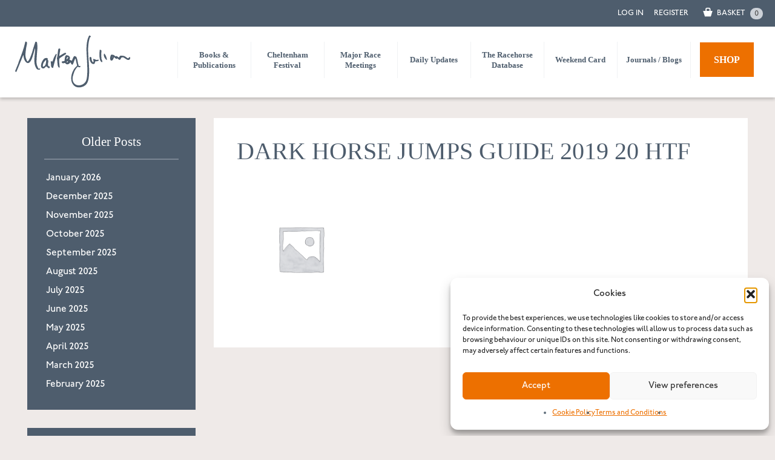

--- FILE ---
content_type: image/svg+xml
request_url: https://www.martenjulian.com/wp-content/themes/mj-theme-2020/MartenJulianLogo.svg
body_size: 3669
content:
<?xml version="1.0" encoding="utf-8"?>
<!-- Generator: Adobe Illustrator 16.0.0, SVG Export Plug-In . SVG Version: 6.00 Build 0)  -->
<!DOCTYPE svg PUBLIC "-//W3C//DTD SVG 1.1//EN" "http://www.w3.org/Graphics/SVG/1.1/DTD/svg11.dtd">
<svg version="1.1" id="Layer_1" xmlns="http://www.w3.org/2000/svg" xmlns:xlink="http://www.w3.org/1999/xlink" x="0px" y="0px" viewBox="0 0 283.464 141.732" enable-background="new 0 0 283.464 141.732"
	 xml:space="preserve">
<g>
	<path fill="#4E5D6D" d="M179.563,73.643c-0.169-3.214-0.508-6.428-0.676-9.642c-0.34-4.06-0.508-7.95-0.678-12.01
		c-0.168-3.214-0.338-6.427-0.338-9.641c0-3.722,0.338-7.274,0.676-10.995c0.508-5.751,1.692-11.502,3.385-16.915
		c0.169-0.846,0.676-1.354,1.353-1.354c0.845-0.169,1.185-1.184,0.677-1.86c-0.338-0.508-1.016-1.015-1.522-1.523
		c-0.847-0.507-2.03-0.338-2.368,0.339c-1.691,3.044-2.707,6.428-3.721,9.811c-1.016,3.89-1.523,7.781-1.861,11.84
		c-0.508,4.737-0.508,9.473-0.338,14.208c0.169,5.414,0.507,10.827,0.846,16.24c0.338,7.781,0.846,15.392,1.014,23.174
		c0.17,4.567,0.17,9.302-0.168,13.87c-0.17,3.721-0.508,7.441-1.185,10.994c-1.353,7.951-6.089,13.193-13.87,15.393
		c-3.722,1.016-7.273,0.846-10.826-0.676c-3.213-1.354-5.582-3.891-6.935-7.104c-1.861-4.398-1.861-8.967-0.677-13.363
		c0.846-3.383,2.029-6.768,3.214-10.15c0.677-1.859,1.86-3.72,2.875-5.413c1.185-2.198,2.707-4.228,4.567-5.92
		c0.508-0.507,0.847-0.507,1.354-0.169c0.846,0.507,1.691,0.846,2.706,1.016c1.692,0.338,3.045-0.678,2.876-2.369
		c0-0.677-0.339-0.846-1.016-0.846c-0.508,0-1.184,0.169-1.691,0.169c-1.014,0-1.691-0.677-1.691-1.521
		c0-0.507-0.17-1.185-0.338-1.692c-0.339-1.014-0.846-2.029-1.015-3.045c-0.338-2.029-0.508-4.059-1.015-6.089
		c-0.508-2.199-1.016-4.398-1.861-6.427c-0.169-1.862-1.523-3.214-3.553-3.891c-1.86-0.677-2.536-0.508-3.553,1.015
		c-1.521,2.029-2.367,4.398-3.212,6.766c-0.338,1.015-1.015,1.861-1.522,2.706c-1.016-0.507-1.692-1.014-2.538-1.353
		c-0.676-0.338-1.522-0.677-2.199-1.015c-0.508-0.169-0.845-0.508-0.338-1.014c2.03-2.2,1.184-5.582-0.846-7.275
		c-2.03-1.86-4.567-2.367-7.104-2.198c-0.339,0-0.508,0.338-0.846,0.507c-1.522,1.691-1.691,3.721-2.199,5.752
		c-0.338,1.86-0.338,3.89-0.508,5.751c0,0.845-0.338,1.521-1.184,1.69c-1.522,0.169-3.045,0.338-4.398,0.677
		c-0.338,0-1.014,0.169-1.014,0.508c-0.508,1.352,0.338,3.044,1.691,3.551c1.692,0.507,3.383,0,4.905-0.337
		c0.846-0.17,1.353-0.17,1.692,0.675c1.184,1.862,3.383,2.707,5.582,2.369c2.03-0.338,3.552-1.354,4.906-2.875
		c0.507-0.508,1.014-1.186,1.522-1.862c0.338,0.847,0.676,1.523,0.846,2.03c0.507,1.354,1.184,2.538,2.537,3.383
		c0.846,0.508,1.522,0.338,2.03-0.507c0.507-1.015,1.015-2.03,1.522-3.044c1.016-2.708,1.86-5.245,3.045-7.951
		c0.338-0.845,1.016-1.522,1.354-2.368h0.507c0.339,1.184,0.677,2.368,0.846,3.552c0.677,3.553,1.185,7.104,2.368,10.318
		c0.678,2.031,0.339,3.045-1.184,4.399c-2.537,1.86-4.398,4.396-6.09,7.104c-2.199,3.552-3.721,7.104-4.735,10.994
		c-0.846,2.876-1.185,5.752-1.354,8.796c-0.169,6.598,1.354,12.688,6.259,17.592c2.199,2.03,4.735,3.385,7.611,4.061
		c4.398,0.846,8.627,0.507,12.856-1.016c2.706-1.015,4.905-2.367,7.104-4.229c2.875-2.537,4.397-5.751,5.582-9.303
		c1.352-4.061,1.69-8.119,2.198-12.348c0.507-5.582,0.677-11.164,0.338-16.746C180.071,82.27,179.902,78.041,179.563,73.643
		 M128.987,72.796c-1.184-0.506-1.353-1.859-0.338-2.537c0.676-0.508,1.353-0.846,2.03-1.184
		C130.848,69.922,130.002,71.782,128.987,72.796 M131.186,61.295c-0.846,1.184-1.691,2.199-2.538,3.214
		c-0.337,0.338-0.676,0.338-1.353,0.677c0.17-1.862,0.677-3.553,1.692-4.737c0.169-0.339,0.677-0.508,1.015-0.508
		c0.507,0,1.015,0,1.184,0.339C131.355,60.28,131.355,60.956,131.186,61.295"/>
	<path fill="#4E5D6D" d="M64.709,86.498c-0.507,0.17-0.846,0.34-1.353,0.508c-0.677,0.17-1.353,0.34-1.691-0.338
		c-1.016-2.029-2.2-4.229-3.045-6.428c-1.184-3.384-1.692-7.104-1.523-10.657c0.17-5.751,0.677-11.333,1.015-17.084
		c0.339-4.06,0.677-7.95,1.015-12.01c0.338-4.229,0-8.627-0.507-12.854c-0.169-1.016-0.169-2.199-0.846-2.876
		c-0.507-0.677-1.861-0.846-2.707-0.846c-0.338,0-0.676,1.015-1.014,1.523c0,0.168-0.17,0.168-0.17,0.337
		c-1.522,4.737-3.044,9.642-4.567,14.378c-1.015,3.384-1.691,6.767-2.875,9.981c-1.354,4.059-2.876,8.119-4.567,12.01
		c-1.015,2.368-2.369,4.567-3.891,6.765c-1.015,1.693-2.368,1.523-3.214-0.169c-0.846-1.691-1.353-3.383-2.03-5.074
		c-1.691-4.06-1.691-8.627-1.353-13.025c0.169-2.368,0.508-4.906,0.846-7.274c0.338-2.875,0.846-5.751,1.353-8.626
		c0.508-2.538,1.353-5.075,1.353-7.781c0-1.354-0.676-2.537-2.029-3.045c-1.354-0.677-1.861-0.338-2.2,1.015
		c0,0.17-0.168,0.508-0.168,0.676c-1.016,4.06-2.03,8.289-3.214,12.349c-1.692,5.582-3.553,10.994-5.582,16.576
		c-1.354,4.06-3.045,8.119-4.568,12.01c-0.507,1.523-1.184,2.876-1.691,4.398c-0.507,1.354-0.677,2.876-1.184,4.06
		c-1.353,3.383-2.707,6.767-4.06,9.98c-0.677,1.521-1.015,3.213-1.861,4.566c-1.014,1.354-1.353,2.707-0.845,4.06
		c0.338,0.846,1.015,1.015,1.691,1.015c0.677,0,1.015-0.338,1.184-1.015c1.523-3.72,3.045-7.442,4.736-11.333
		c1.692-4.398,3.553-8.626,5.244-13.024c1.692-4.059,3.214-7.95,4.906-12.01c0.338-0.676,0.676-1.184,1.015-2.199
		c0.169,0.677,0.338,1.184,0.338,1.691c0.338,2.2,0.507,4.568,1.184,6.767c0.846,3.044,2.368,5.92,4.567,8.288
		c2.368,2.368,5.582,3.214,8.458,0.509c1.184-1.186,2.199-2.369,3.044-3.723c2.538-4.398,3.891-9.134,5.244-13.87
		c1.354-4.229,2.538-8.627,3.722-12.854c0.169-0.677,0.507-1.523,0.845-2.199h0.169v0.506c0,2.031,0,3.891-0.169,5.921
		c-0.338,4.567-1.015,9.303-1.353,13.87c-0.169,3.722-0.338,7.274-0.169,10.995c0.169,5.414,1.522,10.657,4.398,15.224
		c1.522,2.537,3.721,3.553,6.597,3.383c1.691,0,2.876-1.184,2.537-2.537C65.893,86.498,65.386,86.16,64.709,86.498"/>
	<path fill="#4E5D6D" d="M275.981,60.449c-0.678-0.845-1.016-0.676-1.523-0.169c-0.676,0.507-1.353,1.184-2.029,1.861
		c-0.846,0.845-1.522,0.845-2.538,0.169c-0.676-0.338-1.184-0.846-1.859-1.354c-2.369-1.691-4.568-3.383-7.443-3.889
		c-2.03-0.339-4.06-0.339-6.259-0.508c-0.169,0-0.507,0.169-0.676,0.169c-1.354,0.507-2.03,1.86-2.876,3.045
		c-1.016,1.522-1.185,1.522-2.537,0.337c-0.169-0.168-0.169-0.168-0.339-0.337c-1.691-1.692-3.553-2.706-6.089-1.692
		c-0.509,0.169-0.847-0.17-1.185-0.508c-0.508-0.676-1.015-1.353-1.691-1.86c-1.691-1.185-3.553-1.353-5.413-1.353
		c-1.522,0-2.03,0.168-2.537,1.522c-1.016,2.368-1.522,4.736-1.691,7.273c0.338,1.185,0.507,2.2,0.845,3.383
		c0.34,1.016,1.692,1.862,2.707,1.692c1.691-0.169,2.537-1.353,3.215-2.537c0.846-1.523,1.521-3.214,2.367-4.906
		c0.338-0.507,0.508-0.677,1.016-0.169c0.845,0.846,1.859,1.692,2.706,2.537c1.015,1.015,2.368,1.185,3.383,0.339
		c0.508-0.508,0.846-0.339,1.521,0c1.017,0.846,2.03,1.692,3.215,2.537c1.522,1.015,2.537,0.507,3.384-1.015
		c0.507-1.015,1.184-2.03,1.69-3.044c0.507-0.847,1.185-1.185,2.199-1.354c1.522-0.169,2.876,0,4.229,0.846
		c1.86,1.184,3.721,2.368,5.582,3.552c1.69,1.015,3.383,2.03,5.412,1.692c0.847-0.17,1.86-0.677,2.537-1.353
		c0.508-0.508,0.678-1.523,1.016-2.369C276.488,62.141,276.657,61.464,275.981,60.449 M234.2,61.464c-0.169,0-0.169,0-0.338-0.169
		c-0.169-1.015,0.507-1.691,0.845-2.537c0.17,0,0.17,0,0.339,0.169C234.707,59.773,234.369,60.618,234.2,61.464"/>
	<path fill="#4E5D6D" d="M125.435,50.3c-0.507-0.338-1.184-0.508-1.522-0.338c-1.692,0.676-3.214,1.523-4.736,2.367
		c-2.538,1.354-4.906,2.876-7.443,4.399c-0.339,0.169-0.677,0.339-1.184,0.508v-1.185c0.169-1.184,0.338-2.368,0.507-3.383
		c0.508-3.553,1.184-6.935,1.692-10.487c0.169-1.185-0.169-1.692-1.692-2.199c-1.184-0.338-1.86-0.169-2.368,0.845
		c-0.338,0.846-0.846,1.861-1.015,2.876c-0.507,3.214-0.845,6.597-1.184,9.811c-0.338,2.876-0.338,5.751-1.522,8.458
		c-0.169,0.676-0.169,1.522,0,2.198c0.169,0.677,0.507,1.354,0.507,2.03c0.338,3.383,0.677,6.597,0.846,9.979
		c0.169,2.199,0.508,4.398,1.522,6.43c0.846,1.521,2.03,2.197,3.552,1.859v-0.846c-0.168-2.199-0.507-4.229-0.676-6.427
		c-0.508-4.229-0.846-8.459-0.338-12.687c0.338-0.846,0.507-1.522,1.184-2.03c1.353-1.015,2.875-2.03,4.228-2.875
		c3.214-2.031,6.428-4.23,9.642-6.259C126.789,52.499,126.789,51.146,125.435,50.3"/>
	<path fill="#4E5D6D" d="M86.868,81.593c-0.507-0.17-1.015-0.508-1.353-0.338c-0.676,0.168-1.015-0.17-1.015-0.508
		c-0.169-1.354-0.507-2.877-0.507-4.229c0-1.69,0.338-3.382,0.676-5.075c0.339-2.367,0.17-4.566-2.03-5.92v-0.169
		c0.17,0,0.17-0.169,0.339-0.169c1.015-0.507,1.184-1.015,0.338-1.861c-0.677-0.507-1.522-1.183-2.368-1.183
		c-2.707-0.339-5.244,0.676-7.104,2.706c-1.353,1.522-2.369,3.382-3.383,5.075c-1.692,3.383-2.707,6.934-2.876,10.656
		c0,2.707,1.015,4.905,3.721,5.752c1.692,0.508,3.383,0.508,4.737-1.016c0.845-0.845,1.691-1.859,2.537-2.706
		c0.846-0.846,2.03-0.846,2.537-0.17c1.184,1.185,2.538,2.2,3.891,3.214c1.015,0.846,2.029,0.508,2.706-0.507
		c1.015-1.185,0.846-1.86-0.169-2.876C87.375,81.932,87.207,81.593,86.868,81.593 M79.595,69.414
		c-0.169,3.214-0.508,6.259-1.861,9.134c-1.015,1.861-2.537,3.214-4.567,3.89c-1.015,0.339-1.015,0.17-1.184-0.845
		c-0.338-4.061,0.846-7.612,3.383-10.825c1.015-1.185,2.199-2.369,3.214-3.553c0.169-0.169,0.507-0.169,0.677-0.338
		c0.169,0.169,0.338,0.508,0.338,0.677C79.764,68.229,79.595,68.737,79.595,69.414"/>
	<path fill="#4E5D6D" d="M103.783,52.499c-0.846-0.508-1.184,0.338-1.522,0.846c-1.861,2.537-3.383,5.243-4.567,8.288
		c-1.015,2.537-1.861,5.244-2.876,7.95c-0.169,0.677-0.677,0.846-1.353,0.677c-0.677-0.169-1.184-0.508-1.861-0.508
		c-0.845-0.169-1.184,0.339-1.184,1.184c0.169,2.2,0.339,4.397,0.676,6.597h-0.168c0.168,1.354,0.168,2.876,0.507,4.229
		c0.338,2.03,1.861,3.552,3.722,3.552c0.676,0,0.845-0.169,1.014-0.845c0.508-2.031,0.846-4.061,1.523-6.091
		c1.184-4.566,2.368-9.133,3.721-13.7c0.846-3.383,1.861-6.767,2.875-10.15C104.121,53.683,104.46,53.006,103.783,52.499"/>
	<path fill="#4E5D6D" d="M200.2,66.2c-0.846,0.338-1.861,0.508-2.707,0.338c-1.353-0.338-2.705-0.846-3.89-1.353
		c-1.353-0.507-2.707-1.184-4.229-0.676c0.17,0.845,0.509,1.522,0.678,2.368c0.338,1.183,0.676,2.368,0.676,3.721
		c0,0.507-0.676,1.015-1.016,1.522c-0.506-0.338-1.182-0.677-1.521-1.184c-1.691-2.368-2.199-5.244-2.367-8.119
		c-0.17-2.03-0.17-2.199-2.031-2.876c-0.508-0.169-1.015-0.338-1.691-0.508c-0.846,1.862-0.676,3.891-0.507,5.752
		c0.338,2.706,1.184,5.075,2.707,7.273c1.69,2.537,3.89,4.06,6.935,3.553c1.691-0.169,2.029-0.678,2.368-2.199
		c0.169-1.015,0.507-2.03,0.847-3.045c0.168-0.676,0.676-1.015,1.521-1.015h2.367c1.185-0.169,2.199-0.507,3.384-1.015
		c0.846-0.338,1.353-1.522,1.015-2.029C201.891,65.692,201.384,65.692,200.2,66.2"/>
	<path fill="#4E5D6D" d="M208.997,62.31c-0.338-3.383-0.17-6.936-0.17-10.487c0-2.368,0.17-4.737,0.17-6.937
		c0-0.338,0-0.677-0.17-0.846c-1.185-0.676-2.199-1.522-3.553-1.183c0,0.338-0.169,0.507-0.169,0.677
		c-0.507,4.566-1.015,9.133-0.676,13.701c0.169,2.368,0.338,4.736,0.845,7.103c0.508,2.707,1.523,5.244,3.723,6.936
		c0.338,0.339,1.184,0.677,1.353,0.677c0.338-0.338,0.846-1.015,0.846-1.523c0-1.015-0.339-1.86-0.677-2.875
		C209.842,65.863,208.997,64.169,208.997,62.31"/>
	<path fill="#4E5D6D" d="M218.807,55.882c-0.677-1.354-1.691-2.537-2.707-3.722c-0.508-0.507-0.846-0.507-1.015,0.339
		c-0.169,0.846-0.339,1.692-0.339,2.029c0,3.045,0.846,5.583,2.369,7.782c1.015,1.521,2.199,2.876,3.552,4.228
		c0.169,0.17,0.507,0.17,0.847,0.339c0.168-0.339,0.338-0.508,0.338-0.846c-0.17-1.184-0.17-2.537-0.508-3.552
		C220.499,60.111,219.821,57.911,218.807,55.882"/>
</g>
</svg>
